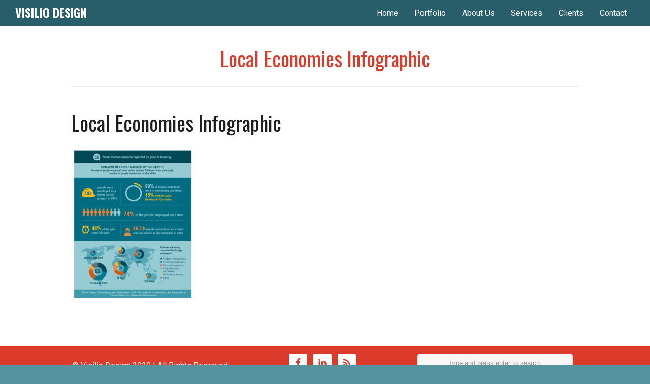

--- FILE ---
content_type: text/html; charset=UTF-8
request_url: https://visilio.com/project/local-economies-infographic/local-economies-infographic
body_size: 11628
content:
<!DOCTYPE html>
<html lang="en-US">

<head>
	<meta http-equiv="Content-Type" content="text/html; charset=UTF-8" />
	<title>Visilio Design Local Economies Infographic - Visilio Design</title>
	<meta name="viewport" content="width=device-width, initial-scale = 1.0, maximum-scale=1.0, user-scalable=no" />
<link href='//fonts.googleapis.com/css?family=Roboto:300,300i,400,400i,700' rel='stylesheet'>
<link href='//fonts.googleapis.com/css?family=PT+Sans' rel='stylesheet' type='text/css'>
	<link href='//fonts.googleapis.com/css?family=Open+Sans+Condensed:300' rel='stylesheet' type='text/css'>
								
				<link rel="stylesheet" type="text/css" href="//fonts.googleapis.com/css?family=Oswald:regular,italic,bold,bolditalic" />
		
			<link rel="stylesheet" type="text/css" href="//fonts.googleapis.com/css?family=Oswald:regular,italic,bold,bolditalic" />
				<link rel="stylesheet" type="text/css" href="//fonts.googleapis.com/css?family=Roboto:regular,italic,bold,bolditalic" />
		
				<link rel="stylesheet" type="text/css" href="//fonts.googleapis.com/css?family=Roboto:regular,italic,bold,bolditalic" />
		
	
	<link rel="stylesheet" href="https://visilio.com/wp-content/themes/visilio/style.css" type="text/css" media="screen" />
	<link rel="alternate" type="application/rss+xml" title="Visilio Design RSS Feed" href="https://visilio.com/feed" />
	<link rel="alternate" type="application/atom+xml" title="Visilio Design Atom Feed" href="https://visilio.com/feed/atom" />
	<link rel="pingback" href="https://visilio.com/xmlrpc.php" />
	
			<link rel="shortcut icon" href="http://visilio.com/wp-content/uploads/2016/08/visilio_icon-01.png" />
		
		
	<meta name='robots' content='index, follow, max-image-preview:large, max-snippet:-1, max-video-preview:-1' />
	<style>img:is([sizes="auto" i], [sizes^="auto," i]) { contain-intrinsic-size: 3000px 1500px }</style>
	
	<!-- This site is optimized with the Yoast SEO plugin v25.0 - https://yoast.com/wordpress/plugins/seo/ -->
	<link rel="canonical" href="https://visilio.com/project/local-economies-infographic/local-economies-infographic/" />
	<meta property="og:locale" content="en_US" />
	<meta property="og:type" content="article" />
	<meta property="og:title" content="Local Economies Infographic - Visilio Design" />
	<meta property="og:description" content="Title: Not so Niche: Co-benefits at the Intersection of Forest Carbon and Sustainable Development Client: Forest Trends Release date: March 2016" />
	<meta property="og:url" content="https://visilio.com/project/local-economies-infographic/local-economies-infographic/" />
	<meta property="og:site_name" content="Visilio Design" />
	<meta property="article:modified_time" content="2016-08-10T16:41:03+00:00" />
	<meta property="og:image" content="https://visilio.com/project/local-economies-infographic/local-economies-infographic" />
	<meta property="og:image:width" content="850" />
	<meta property="og:image:height" content="1048" />
	<meta property="og:image:type" content="image/jpeg" />
	<meta name="twitter:card" content="summary_large_image" />
	<script type="application/ld+json" class="yoast-schema-graph">{"@context":"https://schema.org","@graph":[{"@type":"WebPage","@id":"https://visilio.com/project/local-economies-infographic/local-economies-infographic/","url":"https://visilio.com/project/local-economies-infographic/local-economies-infographic/","name":"Local Economies Infographic - Visilio Design","isPartOf":{"@id":"https://visilio.com/#website"},"primaryImageOfPage":{"@id":"https://visilio.com/project/local-economies-infographic/local-economies-infographic/#primaryimage"},"image":{"@id":"https://visilio.com/project/local-economies-infographic/local-economies-infographic/#primaryimage"},"thumbnailUrl":"https://visilio.com/wp-content/uploads/2016/08/Local-Economies-Infographic.jpg","datePublished":"2016-08-10T16:40:52+00:00","dateModified":"2016-08-10T16:41:03+00:00","breadcrumb":{"@id":"https://visilio.com/project/local-economies-infographic/local-economies-infographic/#breadcrumb"},"inLanguage":"en-US","potentialAction":[{"@type":"ReadAction","target":["https://visilio.com/project/local-economies-infographic/local-economies-infographic/"]}]},{"@type":"ImageObject","inLanguage":"en-US","@id":"https://visilio.com/project/local-economies-infographic/local-economies-infographic/#primaryimage","url":"https://visilio.com/wp-content/uploads/2016/08/Local-Economies-Infographic.jpg","contentUrl":"https://visilio.com/wp-content/uploads/2016/08/Local-Economies-Infographic.jpg","width":850,"height":1048,"caption":"Title: Not so Niche: Co-benefits at the Intersection of Forest Carbon and Sustainable Development Client: Forest Trends Release date: March 2016"},{"@type":"BreadcrumbList","@id":"https://visilio.com/project/local-economies-infographic/local-economies-infographic/#breadcrumb","itemListElement":[{"@type":"ListItem","position":1,"name":"Home","item":"https://visilio.com/"},{"@type":"ListItem","position":2,"name":"Local Economies Infographic","item":"https://visilio.com/project/local-economies-infographic"},{"@type":"ListItem","position":3,"name":"Local Economies Infographic"}]},{"@type":"WebSite","@id":"https://visilio.com/#website","url":"https://visilio.com/","name":"Visilio Design","description":"Graphic design specializing in visual communications for organizations focused on environmental issues","potentialAction":[{"@type":"SearchAction","target":{"@type":"EntryPoint","urlTemplate":"https://visilio.com/?s={search_term_string}"},"query-input":{"@type":"PropertyValueSpecification","valueRequired":true,"valueName":"search_term_string"}}],"inLanguage":"en-US"}]}</script>
	<!-- / Yoast SEO plugin. -->


<script type="text/javascript">
/* <![CDATA[ */
window._wpemojiSettings = {"baseUrl":"https:\/\/s.w.org\/images\/core\/emoji\/16.0.1\/72x72\/","ext":".png","svgUrl":"https:\/\/s.w.org\/images\/core\/emoji\/16.0.1\/svg\/","svgExt":".svg","source":{"concatemoji":"https:\/\/visilio.com\/wp-includes\/js\/wp-emoji-release.min.js?ver=6.8.3"}};
/*! This file is auto-generated */
!function(s,n){var o,i,e;function c(e){try{var t={supportTests:e,timestamp:(new Date).valueOf()};sessionStorage.setItem(o,JSON.stringify(t))}catch(e){}}function p(e,t,n){e.clearRect(0,0,e.canvas.width,e.canvas.height),e.fillText(t,0,0);var t=new Uint32Array(e.getImageData(0,0,e.canvas.width,e.canvas.height).data),a=(e.clearRect(0,0,e.canvas.width,e.canvas.height),e.fillText(n,0,0),new Uint32Array(e.getImageData(0,0,e.canvas.width,e.canvas.height).data));return t.every(function(e,t){return e===a[t]})}function u(e,t){e.clearRect(0,0,e.canvas.width,e.canvas.height),e.fillText(t,0,0);for(var n=e.getImageData(16,16,1,1),a=0;a<n.data.length;a++)if(0!==n.data[a])return!1;return!0}function f(e,t,n,a){switch(t){case"flag":return n(e,"\ud83c\udff3\ufe0f\u200d\u26a7\ufe0f","\ud83c\udff3\ufe0f\u200b\u26a7\ufe0f")?!1:!n(e,"\ud83c\udde8\ud83c\uddf6","\ud83c\udde8\u200b\ud83c\uddf6")&&!n(e,"\ud83c\udff4\udb40\udc67\udb40\udc62\udb40\udc65\udb40\udc6e\udb40\udc67\udb40\udc7f","\ud83c\udff4\u200b\udb40\udc67\u200b\udb40\udc62\u200b\udb40\udc65\u200b\udb40\udc6e\u200b\udb40\udc67\u200b\udb40\udc7f");case"emoji":return!a(e,"\ud83e\udedf")}return!1}function g(e,t,n,a){var r="undefined"!=typeof WorkerGlobalScope&&self instanceof WorkerGlobalScope?new OffscreenCanvas(300,150):s.createElement("canvas"),o=r.getContext("2d",{willReadFrequently:!0}),i=(o.textBaseline="top",o.font="600 32px Arial",{});return e.forEach(function(e){i[e]=t(o,e,n,a)}),i}function t(e){var t=s.createElement("script");t.src=e,t.defer=!0,s.head.appendChild(t)}"undefined"!=typeof Promise&&(o="wpEmojiSettingsSupports",i=["flag","emoji"],n.supports={everything:!0,everythingExceptFlag:!0},e=new Promise(function(e){s.addEventListener("DOMContentLoaded",e,{once:!0})}),new Promise(function(t){var n=function(){try{var e=JSON.parse(sessionStorage.getItem(o));if("object"==typeof e&&"number"==typeof e.timestamp&&(new Date).valueOf()<e.timestamp+604800&&"object"==typeof e.supportTests)return e.supportTests}catch(e){}return null}();if(!n){if("undefined"!=typeof Worker&&"undefined"!=typeof OffscreenCanvas&&"undefined"!=typeof URL&&URL.createObjectURL&&"undefined"!=typeof Blob)try{var e="postMessage("+g.toString()+"("+[JSON.stringify(i),f.toString(),p.toString(),u.toString()].join(",")+"));",a=new Blob([e],{type:"text/javascript"}),r=new Worker(URL.createObjectURL(a),{name:"wpTestEmojiSupports"});return void(r.onmessage=function(e){c(n=e.data),r.terminate(),t(n)})}catch(e){}c(n=g(i,f,p,u))}t(n)}).then(function(e){for(var t in e)n.supports[t]=e[t],n.supports.everything=n.supports.everything&&n.supports[t],"flag"!==t&&(n.supports.everythingExceptFlag=n.supports.everythingExceptFlag&&n.supports[t]);n.supports.everythingExceptFlag=n.supports.everythingExceptFlag&&!n.supports.flag,n.DOMReady=!1,n.readyCallback=function(){n.DOMReady=!0}}).then(function(){return e}).then(function(){var e;n.supports.everything||(n.readyCallback(),(e=n.source||{}).concatemoji?t(e.concatemoji):e.wpemoji&&e.twemoji&&(t(e.twemoji),t(e.wpemoji)))}))}((window,document),window._wpemojiSettings);
/* ]]> */
</script>
<style id='wp-emoji-styles-inline-css' type='text/css'>

	img.wp-smiley, img.emoji {
		display: inline !important;
		border: none !important;
		box-shadow: none !important;
		height: 1em !important;
		width: 1em !important;
		margin: 0 0.07em !important;
		vertical-align: -0.1em !important;
		background: none !important;
		padding: 0 !important;
	}
</style>
<link rel='stylesheet' id='wp-block-library-css' href='https://visilio.com/wp-includes/css/dist/block-library/style.min.css?ver=6.8.3' type='text/css' media='all' />
<style id='classic-theme-styles-inline-css' type='text/css'>
/*! This file is auto-generated */
.wp-block-button__link{color:#fff;background-color:#32373c;border-radius:9999px;box-shadow:none;text-decoration:none;padding:calc(.667em + 2px) calc(1.333em + 2px);font-size:1.125em}.wp-block-file__button{background:#32373c;color:#fff;text-decoration:none}
</style>
<style id='global-styles-inline-css' type='text/css'>
:root{--wp--preset--aspect-ratio--square: 1;--wp--preset--aspect-ratio--4-3: 4/3;--wp--preset--aspect-ratio--3-4: 3/4;--wp--preset--aspect-ratio--3-2: 3/2;--wp--preset--aspect-ratio--2-3: 2/3;--wp--preset--aspect-ratio--16-9: 16/9;--wp--preset--aspect-ratio--9-16: 9/16;--wp--preset--color--black: #000000;--wp--preset--color--cyan-bluish-gray: #abb8c3;--wp--preset--color--white: #ffffff;--wp--preset--color--pale-pink: #f78da7;--wp--preset--color--vivid-red: #cf2e2e;--wp--preset--color--luminous-vivid-orange: #ff6900;--wp--preset--color--luminous-vivid-amber: #fcb900;--wp--preset--color--light-green-cyan: #7bdcb5;--wp--preset--color--vivid-green-cyan: #00d084;--wp--preset--color--pale-cyan-blue: #8ed1fc;--wp--preset--color--vivid-cyan-blue: #0693e3;--wp--preset--color--vivid-purple: #9b51e0;--wp--preset--gradient--vivid-cyan-blue-to-vivid-purple: linear-gradient(135deg,rgba(6,147,227,1) 0%,rgb(155,81,224) 100%);--wp--preset--gradient--light-green-cyan-to-vivid-green-cyan: linear-gradient(135deg,rgb(122,220,180) 0%,rgb(0,208,130) 100%);--wp--preset--gradient--luminous-vivid-amber-to-luminous-vivid-orange: linear-gradient(135deg,rgba(252,185,0,1) 0%,rgba(255,105,0,1) 100%);--wp--preset--gradient--luminous-vivid-orange-to-vivid-red: linear-gradient(135deg,rgba(255,105,0,1) 0%,rgb(207,46,46) 100%);--wp--preset--gradient--very-light-gray-to-cyan-bluish-gray: linear-gradient(135deg,rgb(238,238,238) 0%,rgb(169,184,195) 100%);--wp--preset--gradient--cool-to-warm-spectrum: linear-gradient(135deg,rgb(74,234,220) 0%,rgb(151,120,209) 20%,rgb(207,42,186) 40%,rgb(238,44,130) 60%,rgb(251,105,98) 80%,rgb(254,248,76) 100%);--wp--preset--gradient--blush-light-purple: linear-gradient(135deg,rgb(255,206,236) 0%,rgb(152,150,240) 100%);--wp--preset--gradient--blush-bordeaux: linear-gradient(135deg,rgb(254,205,165) 0%,rgb(254,45,45) 50%,rgb(107,0,62) 100%);--wp--preset--gradient--luminous-dusk: linear-gradient(135deg,rgb(255,203,112) 0%,rgb(199,81,192) 50%,rgb(65,88,208) 100%);--wp--preset--gradient--pale-ocean: linear-gradient(135deg,rgb(255,245,203) 0%,rgb(182,227,212) 50%,rgb(51,167,181) 100%);--wp--preset--gradient--electric-grass: linear-gradient(135deg,rgb(202,248,128) 0%,rgb(113,206,126) 100%);--wp--preset--gradient--midnight: linear-gradient(135deg,rgb(2,3,129) 0%,rgb(40,116,252) 100%);--wp--preset--font-size--small: 13px;--wp--preset--font-size--medium: 20px;--wp--preset--font-size--large: 36px;--wp--preset--font-size--x-large: 42px;--wp--preset--spacing--20: 0.44rem;--wp--preset--spacing--30: 0.67rem;--wp--preset--spacing--40: 1rem;--wp--preset--spacing--50: 1.5rem;--wp--preset--spacing--60: 2.25rem;--wp--preset--spacing--70: 3.38rem;--wp--preset--spacing--80: 5.06rem;--wp--preset--shadow--natural: 6px 6px 9px rgba(0, 0, 0, 0.2);--wp--preset--shadow--deep: 12px 12px 50px rgba(0, 0, 0, 0.4);--wp--preset--shadow--sharp: 6px 6px 0px rgba(0, 0, 0, 0.2);--wp--preset--shadow--outlined: 6px 6px 0px -3px rgba(255, 255, 255, 1), 6px 6px rgba(0, 0, 0, 1);--wp--preset--shadow--crisp: 6px 6px 0px rgba(0, 0, 0, 1);}:where(.is-layout-flex){gap: 0.5em;}:where(.is-layout-grid){gap: 0.5em;}body .is-layout-flex{display: flex;}.is-layout-flex{flex-wrap: wrap;align-items: center;}.is-layout-flex > :is(*, div){margin: 0;}body .is-layout-grid{display: grid;}.is-layout-grid > :is(*, div){margin: 0;}:where(.wp-block-columns.is-layout-flex){gap: 2em;}:where(.wp-block-columns.is-layout-grid){gap: 2em;}:where(.wp-block-post-template.is-layout-flex){gap: 1.25em;}:where(.wp-block-post-template.is-layout-grid){gap: 1.25em;}.has-black-color{color: var(--wp--preset--color--black) !important;}.has-cyan-bluish-gray-color{color: var(--wp--preset--color--cyan-bluish-gray) !important;}.has-white-color{color: var(--wp--preset--color--white) !important;}.has-pale-pink-color{color: var(--wp--preset--color--pale-pink) !important;}.has-vivid-red-color{color: var(--wp--preset--color--vivid-red) !important;}.has-luminous-vivid-orange-color{color: var(--wp--preset--color--luminous-vivid-orange) !important;}.has-luminous-vivid-amber-color{color: var(--wp--preset--color--luminous-vivid-amber) !important;}.has-light-green-cyan-color{color: var(--wp--preset--color--light-green-cyan) !important;}.has-vivid-green-cyan-color{color: var(--wp--preset--color--vivid-green-cyan) !important;}.has-pale-cyan-blue-color{color: var(--wp--preset--color--pale-cyan-blue) !important;}.has-vivid-cyan-blue-color{color: var(--wp--preset--color--vivid-cyan-blue) !important;}.has-vivid-purple-color{color: var(--wp--preset--color--vivid-purple) !important;}.has-black-background-color{background-color: var(--wp--preset--color--black) !important;}.has-cyan-bluish-gray-background-color{background-color: var(--wp--preset--color--cyan-bluish-gray) !important;}.has-white-background-color{background-color: var(--wp--preset--color--white) !important;}.has-pale-pink-background-color{background-color: var(--wp--preset--color--pale-pink) !important;}.has-vivid-red-background-color{background-color: var(--wp--preset--color--vivid-red) !important;}.has-luminous-vivid-orange-background-color{background-color: var(--wp--preset--color--luminous-vivid-orange) !important;}.has-luminous-vivid-amber-background-color{background-color: var(--wp--preset--color--luminous-vivid-amber) !important;}.has-light-green-cyan-background-color{background-color: var(--wp--preset--color--light-green-cyan) !important;}.has-vivid-green-cyan-background-color{background-color: var(--wp--preset--color--vivid-green-cyan) !important;}.has-pale-cyan-blue-background-color{background-color: var(--wp--preset--color--pale-cyan-blue) !important;}.has-vivid-cyan-blue-background-color{background-color: var(--wp--preset--color--vivid-cyan-blue) !important;}.has-vivid-purple-background-color{background-color: var(--wp--preset--color--vivid-purple) !important;}.has-black-border-color{border-color: var(--wp--preset--color--black) !important;}.has-cyan-bluish-gray-border-color{border-color: var(--wp--preset--color--cyan-bluish-gray) !important;}.has-white-border-color{border-color: var(--wp--preset--color--white) !important;}.has-pale-pink-border-color{border-color: var(--wp--preset--color--pale-pink) !important;}.has-vivid-red-border-color{border-color: var(--wp--preset--color--vivid-red) !important;}.has-luminous-vivid-orange-border-color{border-color: var(--wp--preset--color--luminous-vivid-orange) !important;}.has-luminous-vivid-amber-border-color{border-color: var(--wp--preset--color--luminous-vivid-amber) !important;}.has-light-green-cyan-border-color{border-color: var(--wp--preset--color--light-green-cyan) !important;}.has-vivid-green-cyan-border-color{border-color: var(--wp--preset--color--vivid-green-cyan) !important;}.has-pale-cyan-blue-border-color{border-color: var(--wp--preset--color--pale-cyan-blue) !important;}.has-vivid-cyan-blue-border-color{border-color: var(--wp--preset--color--vivid-cyan-blue) !important;}.has-vivid-purple-border-color{border-color: var(--wp--preset--color--vivid-purple) !important;}.has-vivid-cyan-blue-to-vivid-purple-gradient-background{background: var(--wp--preset--gradient--vivid-cyan-blue-to-vivid-purple) !important;}.has-light-green-cyan-to-vivid-green-cyan-gradient-background{background: var(--wp--preset--gradient--light-green-cyan-to-vivid-green-cyan) !important;}.has-luminous-vivid-amber-to-luminous-vivid-orange-gradient-background{background: var(--wp--preset--gradient--luminous-vivid-amber-to-luminous-vivid-orange) !important;}.has-luminous-vivid-orange-to-vivid-red-gradient-background{background: var(--wp--preset--gradient--luminous-vivid-orange-to-vivid-red) !important;}.has-very-light-gray-to-cyan-bluish-gray-gradient-background{background: var(--wp--preset--gradient--very-light-gray-to-cyan-bluish-gray) !important;}.has-cool-to-warm-spectrum-gradient-background{background: var(--wp--preset--gradient--cool-to-warm-spectrum) !important;}.has-blush-light-purple-gradient-background{background: var(--wp--preset--gradient--blush-light-purple) !important;}.has-blush-bordeaux-gradient-background{background: var(--wp--preset--gradient--blush-bordeaux) !important;}.has-luminous-dusk-gradient-background{background: var(--wp--preset--gradient--luminous-dusk) !important;}.has-pale-ocean-gradient-background{background: var(--wp--preset--gradient--pale-ocean) !important;}.has-electric-grass-gradient-background{background: var(--wp--preset--gradient--electric-grass) !important;}.has-midnight-gradient-background{background: var(--wp--preset--gradient--midnight) !important;}.has-small-font-size{font-size: var(--wp--preset--font-size--small) !important;}.has-medium-font-size{font-size: var(--wp--preset--font-size--medium) !important;}.has-large-font-size{font-size: var(--wp--preset--font-size--large) !important;}.has-x-large-font-size{font-size: var(--wp--preset--font-size--x-large) !important;}
:where(.wp-block-post-template.is-layout-flex){gap: 1.25em;}:where(.wp-block-post-template.is-layout-grid){gap: 1.25em;}
:where(.wp-block-columns.is-layout-flex){gap: 2em;}:where(.wp-block-columns.is-layout-grid){gap: 2em;}
:root :where(.wp-block-pullquote){font-size: 1.5em;line-height: 1.6;}
</style>
<link rel='stylesheet' id='themetrust-social-style-css' href='https://visilio.com/wp-content/plugins/themetrust-social/styles.css?ver=0.1' type='text/css' media='screen' />
<link rel='stylesheet' id='parent-style-css' href='https://visilio.com/wp-content/themes/portthemetrust/style.css?ver=6.8.3' type='text/css' media='all' />
<link rel='stylesheet' id='child-style-css' href='https://visilio.com/wp-content/themes/visilio/style.css?ver=6.8.3' type='text/css' media='all' />
<link rel='stylesheet' id='superfish-css' href='https://visilio.com/wp-content/themes/visilio/css/superfish.css?ver=6.8.3' type='text/css' media='all' />
<link rel='stylesheet' id='slideshow-css' href='https://visilio.com/wp-content/themes/portthemetrust/css/flexslider.css?ver=1.8' type='text/css' media='all' />
<link rel='stylesheet' id='simple-social-icons-font-css' href='https://visilio.com/wp-content/plugins/simple-social-icons/css/style.css?ver=3.0.2' type='text/css' media='all' />
<script type="text/javascript" src="https://visilio.com/wp-includes/js/jquery/jquery.min.js?ver=3.7.1" id="jquery-core-js"></script>
<script type="text/javascript" src="https://visilio.com/wp-includes/js/jquery/jquery-migrate.min.js?ver=3.4.1" id="jquery-migrate-js"></script>
<script type="text/javascript" src="https://visilio.com/wp-content/themes/visilio/js/superfish.js?ver=6.8.3" id="superfish-js"></script>
<link rel="https://api.w.org/" href="https://visilio.com/wp-json/" /><link rel="alternate" title="JSON" type="application/json" href="https://visilio.com/wp-json/wp/v2/media/858" /><meta name="generator" content="WordPress 6.8.3" />
<link rel='shortlink' href='https://visilio.com/?p=858' />
<link rel="alternate" title="oEmbed (JSON)" type="application/json+oembed" href="https://visilio.com/wp-json/oembed/1.0/embed?url=https%3A%2F%2Fvisilio.com%2Fproject%2Flocal-economies-infographic%2Flocal-economies-infographic" />
<link rel="alternate" title="oEmbed (XML)" type="text/xml+oembed" href="https://visilio.com/wp-json/oembed/1.0/embed?url=https%3A%2F%2Fvisilio.com%2Fproject%2Flocal-economies-infographic%2Flocal-economies-infographic&#038;format=xml" />
<meta name="generator" content=" " />

<style type="text/css" media="screen">


	h1, h2, h3, h4, h5, h6, .homeSection h3, #pageHead h1, .widgetBox span.title, #homeContent p.big { font-family: 'Oswald' !important; }
	.sectionHead p{ font-family: 'Oswald'; }
	body { font-family: 'Roboto'; }	
	.home #bannerText .secondary { font-family: 'Roboto'; }


	#bannerText .main { margin-top: -200px; }

	blockquote, address {
		border-left: 5px solid #275e6a;
	}	
	#content .project.small .inside{
		background-color: #275e6a !important;
	}	

	#pageslide {
		background-color: #2f7a87;
	}	

#header .top.solid, #header .top, .has-banner #header .top.solid { background-color: #275e6a;}
a { color: #4da7ca;}
a:hover {color: #4290ae;}
.button, #searchsubmit, input[type="submit"] {background-color: #dc3a2b;}

	#homeBanner {
		background: url(http://visilio.com/wp-content/uploads/2016/08/bg_forest4.jpg) no-repeat center center fixed;		
		-webkit-background-size: 100%; 
		-moz-background-size: 100%; 
		-o-background-size: 100%; 
		background-size: 100%;
		background-size: cover;
		-webkit-background-size: cover; 
		-moz-background-size: cover; 
		-o-background-size: cover;			
		overflow: hidden;
		width: 100%;		
		margin: 0;	
		position: relative;
	}



	#homeContent {
		background: transparent url(http://visilio.com/wp-content/uploads/2016/08/Contact-photo-v2-1500x1000.jpg) no-repeat center center fixed;	
		-webkit-background-size: 100%; 
		-moz-background-size: 100%; 
		-o-background-size: 100%; 
		background-size: 100%;
		background-size: cover;
		-webkit-background-size: cover; 
		-moz-background-size: cover; 
		-o-background-size: cover;			
		overflow: hidden;
		width: 100%;		
		margin: 0;		
	}

	#featuredPages {
		background: transparent url(http://visilio.com/wp-content/uploads/2016/08/services-photo-v5_1500x1000.jpg) no-repeat center center fixed;			
		-webkit-background-size: 100%; 
		-moz-background-size: 100%; 
		-o-background-size: 100%; 
		background-size: 100%;
		background-size: cover;
		-webkit-background-size: cover; 
		-moz-background-size: cover; 
		-o-background-size: cover;			
		overflow: hidden;
		width: 100%;		
		margin: 0;		
	}

/*Hide Logo in Menu Bar ------------------*/
.home  #logo {
  display: none;
}

/*Color menu bar ------------------*/
.home.has-banner #header .top {
background-color:#275e6a;
}

/*Home Banner Text  ------------------*/
#homeBanner #bannerText .secondary {
	font-size: 1.1em;
line-height: normal !important;
}

/*Remove header padding  ------------------*/
#header .top .inside {
	padding: 0 30px;
}

/*Hide PageSlide menu ------------------*/ 
#slideNav {
	display: none;
	padding-top: 40 px;
}
.menuToggle {
    display: none;
}

/*Home Banner Button ------------------*/
#homeBanner #bannerText .button {
font-size: .8em !important;
font-weight: normal !important;
text-transform: uppercase;
    position: absolute;
    right: 0;
    left: 0;
    width: 94px;
    z-index: 99;
    margin: 0 auto;
    bottom: 138px;
    opacity: 0.75;
}

#homeBanner #bannerText .button:hover {
opacity: 1;
}

/*Display logo after scroll ------------------*/
#header .top.solid, #header .top, .has-banner #header .top.solid #logo {
   display: inherit;
}

/*Logo ------------------*/
#logo {
    display: inline-block;
    margin: 12px 0 0 0;
    float: left;
    padding: 0;
text-transform: uppercase;
}

/* Homepage Portfolio ------------------*/
.homeSection .viewAll .button {
font-size: 1.25em;
}

/*Project Button ------------------*/
#projects .button {
font-size: 0.9em !important;
font-weight: normal !important;
text-transform: uppercase;
background: none !important;
border: 2px solid #dc3a2b;
color: #dc3a2b;
border-radius: 4px;
padding: 15px 20px;
}
#projects .button:hover {
font-size: 0.9em !important;
font-weight: normal !important;
text-transform: uppercase;
background: #dc3a2b !important;
color: #fff;
border-radius: 4px;
padding: 15px 20px;
opacity: 1!important;
}

#projects.homeSection {
padding: 70px 0 70px 0;
}

/*Center Homepage headers and color red ------------------*/
.homeSection .sectionHead h3 {
    color: #dc3a2b;
    text-align: center;
   /* text-transform: uppercase;*/
}

/*Increase Clients width ------------------*/
#clientContent .inside {
    margin: 0 auto;
    max-width: 84em !important;
    position: relative;
}
#content .alignleft, #content img.alignleft {
    display: inline;
    float: inherit;
}

/*Outline Projects ------------------*/
#content .project.small a {
border: 1px solid #dedede
}


/*Services Text  ------------------*/
#featuredPages .title {
    color: #fff;
    border-bottom: solid 1px;
    display: inline;
    padding-bottom: 3px;
    font-size: 1.7em;
    font-family: Oswald;
font-weight: normal;
}

#featuredPages{
padding: 100px 0 70px 0;
}

#featuredPages a:hover {
opacity: .7;
}

.services_text {
    color: #ffffff;
    margin: 25px 18px !important;
    font-size: 1.1em;
    line-height: normal;
    letter-spacing: -.3px;
}

/*Contact Button ------------------*/
#homeContent.hasBackground .button {
font-size: .9em !important;
font-weight: normal !important;
text-transform: uppercase;
}

/*About Us  ------------------*/
.home #testimonials .small {
width: 50%!important;
max-width: 50%!important;

} 
#testimonials .testimonials {
    margin: 0 auto !important;
    max-width: 1000px;
}
#content .small .inside {
    margin: 0 25px !important;
}
#testimonials .title {
display: none;
}
#testimonials .small h4{
 border-bottom: solid 1px;
    display: inline;
    padding-bottom: 3px;
    color: #4d4d4f !important;
}
#testimonials .small h5{
    margin: 5px 0 15px 0;
    color: #4d4d4f !important;
}
#content .testimonial.small p {
    margin: 0 20px 20px 20px;
    font-size: .95em;
}

#testimonials a {
    display: initial;
}

 #content h5 a{
  color: #287eb8;
}

/*Footer  ------------------*/
#footer {
background-color: #dc3a2b;
color: #fff;
padding: 0;
}
#footer a {
    color: #eee;
}
#footer a:hover {
    color: #ddd;
}
#footer .main {
	padding: 15px 0 0 0;
}
#footer .main .inside {
	border-bottom: none !important;
}
.footerBox{
	margin: 0 30px 3px 0 !important;
        text-align-last: center;
}
#footer .secondary {
	display:none !important;
}
#text-3 {
padding-top: 10px!important;
}

/*Page Headers ------------------*/
#pageHead h1{
    color: #dc3a2b;
    text-align: center;
}
#pageHead .inside {
    border-bottom: 2px solid #e9e9e9;
}

/* ----------- Retina Screens ----------- */
@media screen 
  and (min-device-width: 1200px) 
  and (max-device-width: 1600px) 
  and (-webkit-min-device-pixel-ratio: 2)
  and (min-resolution: 192dpi) { 
#homeBanner #bannerText .button {
font-size: .8em !important;
font-weight: normal !important;
text-transform: uppercase;
    position: absolute;
    right: 0;
    left: 0;
    width: 94px;
    z-index: 99;
    margin: 0 auto;
    bottom: 103px;
    opacity: 0.75;
}
#bannerText .main {
    margin-top: -220px;
}
#downButton {
bottom: 40px;
}
}

/* ----------- Non-Retina Screens ----------- */
@media screen 
  and (min-device-width: 1200px) 
  and (max-device-width: 1600px) 
  and (-webkit-min-device-pixel-ratio: 1) { 
#homeBanner #bannerText .button {
font-size: .8em !important;
font-weight: normal !important;
text-transform: uppercase;
    position: absolute;
    right: 0;
    left: 0;
    width: 94px;
    z-index: 99;
    margin: 0 auto;
    bottom: 103px;
    opacity: 0.75;
}

#bannerText .main {
    margin-top: -220px;
}

#downButton {
bottom: 40px;
}
}

/*iPad Portrait------------------*/
@media only screen 
and (min-device-width : 768px) 
and (max-device-width : 1024px) 
and (orientation : portrait) {

#homeBanner #bannerText {
    margin: 385px 100px!important;
}

#text-3 {
padding: 0px 0px 0px 30px !important;
font-size: .9em;
width: 20%;
}
}

/*iPad landscape ------------------*/
@media only screen 
and (min-device-width : 768px) 
and (max-device-width : 1024px) 
and (orientation : landscape) {

#homeBanner #bannerText {
    margin-top: 280px!important;
}
.testimonials.thumbs.clearfix.isotope{
height:unset;
}
#testimonials .testimonials {
    margin: 0 auto!important;
    max-width: 900px!important;
}
#text-3 {
   padding-top: 10px!important;
 font-size: .9em;
}
}

/*layouts smaller than 700px, iPhone and mobiles*/
@media only screen and (max-width: 735px) {

.menuToggle {
display:block;		
width: 23px;
		height: 20px;
		background-size: 23px 20px !important;
		right: 20px;
		margin-top: -10px;
	}
#pageslide { 
width: 200px !important; 
}
#slideNav {
display:block;
}
.sf-menu {
display: none;
}

#header #homeBanner #bannerText .main{
margin-top: -100px!important;
}

#text-3 {
padding-top: 0!important;
}

#content img.alignleft, #content img.alignright, #content img.aligncenter {
		max-width: 150px !important;
		margin: 0 auto !important;
	}
#logo h1, #logo h3 {
    margin: 0 0 0 10px !important;
}
#text-3 {
    text-align: center!important;
    font-size: .9em!important;
    padding-bottom: 2px!important;
}

#search-2 {
    margin: -6px 0 6px 0!important;
}
}

/* iPhone 5 and 5S Portrait */
@media only screen 
  and (device-width: 320px) 
  and (max-device-width: 568px)
  and (orientation: portrait) {
#header #homeBanner #bannerText .main {
		margin-top: -40px !important;
	}

#homeBanner #bannerText .button {
bottom: 60px;
}
#downButton {
bottom: 20px;
}
#header #homeBanner #bannerText .secondary {
    font-size: .9em!important;
}
}

  /* Galaxy S7 portrait */
    @media screen 
      and (device-width: 360px) 
      and (device-height: 640px) 
 and (width: 360px) 
      and (height: 560px) 
      and (orientation: portrait) {
#header #homeBanner #bannerText .main {
margin-top: -100px!important;
}
.home #testimonials .small {
width: 100%;
max-width: 320px;
float:none;
} 
#homeBanner #bannerText .button {
bottom: 87px;
}
#downButton {
bottom: 45px;
}

#text-3 {
    text-align: center!important;
    font-size: .9em!important;
    padding-bottom: 2px!important;
}

#search-2 {
    margin: -6px 0 6px 0!important;
}
}

/* Mobile Portrait */
@media screen and (max-width: 600px) {
#header .top {
    position: fixed;
}
#wpadminbar {
    position: fixed;
}
#logo {
margin-top:0;
}
#homeBanner{
-webkit-background-size: inherit;
}

#header #homeBanner #bannerText .secondary {
    font-size: 1em;
}

.home #testimonials .small {
width: 100%!important;
max-width: 320px!important;
} 

#projects .thumbs, .homeSection .posts, #featuredPages .pages, #testimonials .testimonials {
		max-width: 320px;
	}
#footer .main {
    padding: 5px 0;
}
}

/* iPhone 5 and 5S Landscape */
@media only screen 
  and (device-width: 320px) 
  and (max-device-width: 568px)
  and (-webkit-min-device-pixel-ratio: 2)
  and (orientation: landscape) {
#header #homeBanner #bannerText .secondary {
margin-top: 75px !important;
}
#homeBanner #bannerText {
margin: 0 30px !important;
}
#homeBanner #bannerText .button {
bottom: 90px;
}
#downButton {
display:none;
}


#footer .main {
    padding: 12px 0 0 0;
}
.footerBox {
    width: 29%;
    float: left;
font-size: 90%;
}
#simple-social-icons-2 {
width: 30%!important;
}
}

  /* Galaxy S7 landscape */
    @media screen  
 and (width: 640px) 
      and (height: 280px) 
      and (orientation: landscape) {
#testimonials .testimonials {
    margin: 0 auto!important;
    max-width: 700px!important;
}

#testimonials .small {
    float: left;
width: 50%;
} 

.footerBox {
    width: 27%!important;
    float: left!important;
}

#simple-social-icons-2 {
width: 25%!important;
}
}

/* Mobile Landscape */
@media only screen and (max-device-height: 480px) {
#logo {
margin-top:0;
}
#header #homeBanner #bannerText .secondary {
margin-top: 75px !important;
}
#homeBanner #bannerText {
margin: 0 30px !important;
}
#homeBanner #bannerText .button {
bottom: 14px;
}
#downButton {
display:none;
}
#homeBanner {
-webkit-background-size: inherit;
}
#testimonials .testimonials {
    margin: 0 auto!important;
    max-width: 800px!important;
}

#testimonials .small {
    float: left;
width: 50%;
} 

.footerBox {
    width: 27%;
    float: left;
}
#simple-social-icons-2 {
width: 25%!important;
}
}

</style>

<!--[if IE 8]>
<link rel="stylesheet" href="https://visilio.com/wp-content/themes/portthemetrust/css/ie8.css" type="text/css" media="screen" />
<![endif]-->
<!--[if IE]><script src="http://html5shiv.googlecode.com/svn/trunk/html5.js"></script><![endif]-->




<style type="text/css" id="custom-background-css">
body.custom-background { background-color: #55939f; }
</style>
	<link rel="icon" href="https://visilio.com/wp-content/uploads/2016/08/cropped-visilio_icon-01-32x32.png" sizes="32x32" />
<link rel="icon" href="https://visilio.com/wp-content/uploads/2016/08/cropped-visilio_icon-01-192x192.png" sizes="192x192" />
<link rel="apple-touch-icon" href="https://visilio.com/wp-content/uploads/2016/08/cropped-visilio_icon-01-180x180.png" />
<meta name="msapplication-TileImage" content="https://visilio.com/wp-content/uploads/2016/08/cropped-visilio_icon-01-270x270.png" />
		<style type="text/css" id="wp-custom-css">
			/*
You can add your own CSS here.

Click the help icon above to learn more.
*/
/*Hide Logo in Menu Bar ------------------*/
.home  #logo {
  display: none;
}

/*Color menu bar ------------------*/
.home.has-banner #header .top {
background-color:#275e6a;
}

/*Home Banner Text  ------------------*/
#homeBanner #bannerText .secondary {
	font-size: 1.1em;
line-height: normal !important;
}

/*Remove header padding  ------------------*/
#header .top .inside {
	padding: 0 30px;
}

/*Hide PageSlide menu ------------------*/ 
#slideNav {
	display: none;
	padding-top: 40 px;
}
.menuToggle {
    display: none;
}

/*Home Banner Button ------------------*/
#homeBanner #bannerText .button {
font-size: .8em !important;
font-weight: normal !important;
text-transform: uppercase;
    position: absolute;
    right: 0;
    left: 0;
    width: 94px;
    z-index: 99;
    margin: 0 auto;
    bottom: 138px;
    opacity: 0.75;
}

#homeBanner #bannerText .button:hover {
opacity: 1;
}

/*Display logo after scroll ------------------*/
#header .top.solid, #header .top, .has-banner #header .top.solid #logo {
   display: inherit;
}

/*Logo ------------------*/
#logo {
    display: inline-block;
    margin: 12px 0 0 0;
    float: left;
    padding: 0;
text-transform: uppercase;
}

/* Homepage Portfolio ------------------*/
.homeSection .viewAll .button {
font-size: 1.25em;
}

/*Project Button ------------------*/
#projects .button {
font-size: 0.9em !important;
font-weight: normal !important;
text-transform: uppercase;
background: none !important;
border: 2px solid #dc3a2b;
color: #dc3a2b;
border-radius: 4px;
padding: 15px 20px;
}
#projects .button:hover {
font-size: 0.9em !important;
font-weight: normal !important;
text-transform: uppercase;
background: #dc3a2b !important;
color: #fff;
border-radius: 4px;
padding: 15px 20px;
opacity: 1!important;
}

#projects.homeSection {
padding: 70px 0 70px 0;
}

/*Center Homepage headers and color red ------------------*/
.homeSection .sectionHead h3 {
    color: #dc3a2b;
    text-align: center;
   /* text-transform: uppercase;*/
}

/*Increase Clients width ------------------*/
#clientContent .inside {
    margin: 0 auto;
    max-width: 84em !important;
    position: relative;
}
#content .alignleft, #content img.alignleft {
    display: inline;
    float: inherit;
}

/*Outline Projects ------------------*/
#content .project.small a {
border: 1px solid #dedede
}


/*Services Text  ------------------*/
#featuredPages .title {
    color: #fff;
    border-bottom: solid 1px;
    display: inline;
    padding-bottom: 3px;
    font-size: 1.7em;
    font-family: Oswald;
font-weight: normal;
}

#featuredPages{
padding: 100px 0 70px 0;
}

#featuredPages a:hover {
opacity: .7;
}

.services_text {
    color: #ffffff;
    margin: 25px 18px !important;
    font-size: 1.1em;
    line-height: normal;
    letter-spacing: -.3px;
}

/*Contact Button ------------------*/
#homeContent.hasBackground .button {
font-size: .9em !important;
font-weight: normal !important;
text-transform: uppercase;
}

/*About Us  ------------------*/
.home #testimonials .small {
width: 33%!important;
max-width: none!important;

} 
#testimonials .testimonials {
    margin: 0 auto !important;
    max-width: 1000px;
}
#content .small .inside {
    margin: 0 25px !important;
}
#testimonials .title {
display: none;
}
#testimonials .small h4{
 border-bottom: solid 1px;
    display: inline;
    padding-bottom: 3px;
    color: #4d4d4f !important;
}
#testimonials .small h5{
    margin: 5px 0 15px 0;
    color: #4d4d4f !important;
}
#content .testimonial.small p {
    margin: 0 20px 20px 20px;
    font-size: .88em;
	line-height:1.4em
}

#testimonials a {
    display: initial;
}

 #content h5 a{
  color: #287eb8;
}

/*Footer  ------------------*/
#footer {
background-color: #dc3a2b;
color: #fff;
padding: 0;
}
#footer a {
    color: #eee;
}
#footer a:hover {
    color: #ddd;
}
#footer .main {
	padding: 15px 0 0 0;
}
#footer .main .inside {
	border-bottom: none !important;
}
.footerBox{
	margin: 0 30px 3px 0 !important;
        text-align-last: center;
}
#footer .secondary {
	display:none !important;
}
#text-3 {
padding-top: 10px!important;
}

/*Page Headers ------------------*/
#pageHead h1{
    color: #dc3a2b;
    text-align: center;
}
#pageHead .inside {
    border-bottom: 2px solid #e9e9e9;
}

/* ----------- Retina Screens ----------- */
@media screen 
  and (min-device-width: 1200px) 
  and (max-device-width: 1600px) 
  and (-webkit-min-device-pixel-ratio: 2)
  and (min-resolution: 192dpi) { 
#homeBanner #bannerText .button {
font-size: .8em !important;
font-weight: normal !important;
text-transform: uppercase;
    position: absolute;
    right: 0;
    left: 0;
    width: 94px;
    z-index: 99;
    margin: 0 auto;
    bottom: 103px;
    opacity: 0.75;
}
#bannerText .main {
    margin-top: -220px;
}
#downButton {
bottom: 40px;
}
}

/* ----------- Non-Retina Screens ----------- */
@media screen 
  and (min-device-width: 1200px) 
  and (max-device-width: 1600px) 
  and (-webkit-min-device-pixel-ratio: 1) { 
#homeBanner #bannerText .button {
font-size: .8em !important;
font-weight: normal !important;
text-transform: uppercase;
    position: absolute;
    right: 0;
    left: 0;
    width: 94px;
    z-index: 99;
    margin: 0 auto;
    bottom: 103px;
    opacity: 0.75;
}

#bannerText .main {
    margin-top: -220px;
}

#downButton {
bottom: 40px;
}
}

/*iPad Portrait------------------*/
@media only screen 
and (min-device-width : 768px) 
and (max-device-width : 1024px) 
and (orientation : portrait) {

#homeBanner #bannerText {
    margin: 385px 100px!important;
}

#text-3 {
padding: 0px 0px 0px 30px !important;
font-size: .9em;
width: 20%;
}
}

/*iPad landscape ------------------*/
@media only screen 
and (min-device-width : 768px) 
and (max-device-width : 1024px) 
and (orientation : landscape) {

#homeBanner #bannerText {
    margin-top: 280px!important;
}
.testimonials.thumbs.clearfix.isotope{
height:unset;
}
#testimonials .testimonials {
    margin: 0 auto!important;
    max-width: 900px!important;
}
#text-3 {
   padding-top: 10px!important;
 font-size: .9em;
}
}

/*layouts smaller than 700px, iPhone and mobiles*/
@media only screen and (max-width: 735px) {

.menuToggle {
display:block;		
width: 23px;
		height: 20px;
		background-size: 23px 20px !important;
		right: 20px;
		margin-top: -10px;
	}
#pageslide { 
width: 200px !important; 
}
#slideNav {
display:block;
}
.sf-menu {
display: none;
}

#header #homeBanner #bannerText .main{
margin-top: -100px!important;
}

#text-3 {
padding-top: 0!important;
}

#content img.alignleft, #content img.alignright, #content img.aligncenter {
		max-width: 150px !important;
		margin: 0 auto !important;
	}
#logo h1, #logo h3 {
    margin: 0 0 0 10px !important;
}
#text-3 {
    text-align: center!important;
    font-size: .9em!important;
    padding-bottom: 2px!important;
}

#search-2 {
    margin: -6px 0 6px 0!important;
}
}

/* iPhone 5 and 5S Portrait */
@media only screen 
  and (device-width: 320px) 
  and (max-device-width: 568px)
  and (orientation: portrait) {
#header #homeBanner #bannerText .main {
		margin-top: -40px !important;
	}

#homeBanner #bannerText .button {
bottom: 60px;
}
#downButton {
bottom: 20px;
}
#header #homeBanner #bannerText .secondary {
    font-size: .9em!important;
}
}

  /* Galaxy S7 portrait */
    @media screen 
      and (device-width: 360px) 
      and (device-height: 640px) 
 and (width: 360px) 
      and (height: 560px) 
      and (orientation: portrait) {
#header #homeBanner #bannerText .main {
margin-top: -100px!important;
}
.home #testimonials .small {
width: 100%;
max-width: 320px;
float:none;
} 
#homeBanner #bannerText .button {
bottom: 87px;
}
#downButton {
bottom: 45px;
}

#text-3 {
    text-align: center!important;
    font-size: .9em!important;
    padding-bottom: 2px!important;
}

#search-2 {
    margin: -6px 0 6px 0!important;
}
}

/* Mobile Portrait */
@media screen and (max-width: 600px) {
#header .top {
    position: fixed;
}
#wpadminbar {
    position: fixed;
}
#logo {
margin-top:0;
}
#homeBanner{
-webkit-background-size: inherit;
}

#header #homeBanner #bannerText .secondary {
    font-size: 1em;
}

.home #testimonials .small {
width: 100%!important;
max-width: 320px!important;
} 

#projects .thumbs, .homeSection .posts, #featuredPages .pages, #testimonials .testimonials {
		max-width: 320px;
	}
#footer .main {
    padding: 5px 0;
}
}

/* iPhone 5 and 5S Landscape */
@media only screen 
  and (device-width: 320px) 
  and (max-device-width: 568px)
  and (-webkit-min-device-pixel-ratio: 2)
  and (orientation: landscape) {
#header #homeBanner #bannerText .secondary {
margin-top: 75px !important;
}
#homeBanner #bannerText {
margin: 0 30px !important;
}
#homeBanner #bannerText .button {
bottom: 90px;
}
#downButton {
display:none;
}


#footer .main {
    padding: 12px 0 0 0;
}
.footerBox {
    width: 29%;
    float: left;
font-size: 90%;
}
#simple-social-icons-2 {
width: 30%!important;
}
}

  /* Galaxy S7 landscape */
    @media screen  
 and (width: 640px) 
      and (height: 280px) 
      and (orientation: landscape) {
#testimonials .testimonials {
    margin: 0 auto!important;
    max-width: 700px!important;
}

#testimonials .small {
    float: left;
width: 50%;
} 

.footerBox {
    width: 27%!important;
    float: left!important;
}

#simple-social-icons-2 {
width: 25%!important;
}
}

/* Mobile Landscape */
@media only screen and (max-device-height: 480px) {
#logo {
margin-top:0;
}
#header #homeBanner #bannerText .secondary {
margin-top: 75px !important;
}
#homeBanner #bannerText {
margin: 0 30px !important;
}
#homeBanner #bannerText .button {
bottom: 14px;
}
#downButton {
display:none;
}
#homeBanner {
-webkit-background-size: inherit;
}
#testimonials .testimonials {
    margin: 0 auto!important;
    max-width: 800px!important;
}

#testimonials .small {
    float: left;
width: 50%;
} 

.footerBox {
    width: 27%;
    float: left;
}
#simple-social-icons-2 {
width: 25%!important;
}
}

		</style>
		<script src="//use.fontawesome.com/6b9254bf65.js"></script>	
</head>

<body class="attachment wp-singular attachment-template-default single single-attachment postid-858 attachmentid-858 attachment-jpeg custom-background wp-theme-portthemetrust wp-child-theme-visilio chrome has-banner" >
<!-- SlideNav Bar -->	
				<div id="pageslide">
		<div id="slideNav" class="panel">
			<a href="javascript:jQuery.pageslide.close()" class="closeBtn"></a>								
			<div id="mainNav">
				<div class="menu-main-menu-container"><ul id="menu-main-menu" class=""><li id="menu-item-326" class="menu-item menu-item-type-post_type menu-item-object-page menu-item-home menu-item-326"><a href="https://visilio.com/">Home</a></li>
<li id="menu-item-329" class="menu-item menu-item-type-post_type menu-item-object-page menu-item-329"><a href="https://visilio.com/portfolio">Portfolio</a></li>
<li id="menu-item-899" class="menu-item menu-item-type-custom menu-item-object-custom menu-item-home menu-item-899"><a href="http://visilio.com/#testimonials">About Us</a></li>
<li id="menu-item-900" class="menu-item menu-item-type-custom menu-item-object-custom menu-item-home menu-item-900"><a href="http://visilio.com/#featuredPages">Services</a></li>
<li id="menu-item-901" class="menu-item menu-item-type-custom menu-item-object-custom menu-item-home menu-item-901"><a href="http://visilio.com/#clientContent">Clients</a></li>
<li id="menu-item-461" class="menu-item menu-item-type-post_type menu-item-object-page menu-item-461"><a href="https://visilio.com/contact">Contact</a></li>
</ul></div>			
</div>
						
		</div>
		</div>
	
<div id="container">	
<div id="header">
	<div class="top">
		<div class="inside clearfix">
								
						<div id="logo">
							
				<h3><a href="https://visilio.com">Visilio Design</a></h3>				
				
			</div>			
		
<!-- Superfish Menu -->
<script type="text/javascript">
jQuery(function($){
    $(document).ready(function(){
      // superFish
       $('ul.sf-menu').superfish({
     cssArrows:  false // disable generation of arrow mark-up
});
     });
}); 
</script>
<div class="menu-main-menu-container"><ul id="menu-main-menu-1" class="sf-menu"><li class="menu-item menu-item-type-post_type menu-item-object-page menu-item-home menu-item-326"><a href="https://visilio.com/">Home</a></li>
<li class="menu-item menu-item-type-post_type menu-item-object-page menu-item-329"><a href="https://visilio.com/portfolio">Portfolio</a></li>
<li class="menu-item menu-item-type-custom menu-item-object-custom menu-item-home menu-item-899"><a href="http://visilio.com/#testimonials">About Us</a></li>
<li class="menu-item menu-item-type-custom menu-item-object-custom menu-item-home menu-item-900"><a href="http://visilio.com/#featuredPages">Services</a></li>
<li class="menu-item menu-item-type-custom menu-item-object-custom menu-item-home menu-item-901"><a href="http://visilio.com/#clientContent">Clients</a></li>
<li class="menu-item menu-item-type-post_type menu-item-object-page menu-item-461"><a href="https://visilio.com/contact">Contact</a></li>
</ul></div>							
	<a href="#slideNav" class="menuToggle"></a>		
		</div>		
	</div>
		
</div>

	<div id="pageHead">
		<div class="inside">
						<h1>Local Economies Infographic</h1>
						</div>
	</div>
	<div id="middle" class="clearfix">			 
	<div id="content" class="twoThirds">
					    
		<div class="post-858 attachment type-attachment status-inherit hentry">													
			<h1>Local Economies Infographic</h1>
			<div class="meta clearfix">
																							
									
				 
				 
				 
								
							</div>
			
						
			<p class="attachment"><a href='https://visilio.com/wp-content/uploads/2016/08/Local-Economies-Infographic.jpg'><img fetchpriority="high" decoding="async" width="243" height="300" src="https://visilio.com/wp-content/uploads/2016/08/Local-Economies-Infographic-243x300.jpg" class="attachment-medium size-medium" alt="Local Economies Infographic" srcset="https://visilio.com/wp-content/uploads/2016/08/Local-Economies-Infographic-243x300.jpg 243w, https://visilio.com/wp-content/uploads/2016/08/Local-Economies-Infographic-768x947.jpg 768w, https://visilio.com/wp-content/uploads/2016/08/Local-Economies-Infographic-831x1024.jpg 831w, https://visilio.com/wp-content/uploads/2016/08/Local-Economies-Infographic.jpg 850w" sizes="(max-width: 243px) 100vw, 243px" /></a></p>
			
																													
		</div>				
		


			
							    	
	</div>		
	<div id="sidebar" class="clearfix">
	
		
    
		  		
    
	</div><!-- end sidebar -->				
	</div>
	<div id="footer" >
				<div class="main">
			<div class="inside clearfix">
		
			<div id="text-3" class="oneThird widget_text footerBox widgetBox">			<div class="textwidget"><p>© Visilio Design 2020 | All Rights Reserved</p>
</div>
		</div><div id="simple-social-icons-2" class="oneThird simple-social-icons footerBox widgetBox"><ul class="aligncenter"><li class="ssi-facebook"><a href="https://www.facebook.com/visilio.design" target="_blank" rel="noopener noreferrer"><svg role="img" class="social-facebook" aria-labelledby="social-facebook-2"><title id="social-facebook-2">Facebook</title><use xlink:href="https://visilio.com/wp-content/plugins/simple-social-icons/symbol-defs.svg#social-facebook"></use></svg></a></li><li class="ssi-linkedin"><a href="https://www.linkedin.com/company/visilio?trk=top_nav_home" target="_blank" rel="noopener noreferrer"><svg role="img" class="social-linkedin" aria-labelledby="social-linkedin-2"><title id="social-linkedin-2">LinkedIn</title><use xlink:href="https://visilio.com/wp-content/plugins/simple-social-icons/symbol-defs.svg#social-linkedin"></use></svg></a></li><li class="ssi-rss"><a href="http://visilio.com/?feed=rss2" target="_blank" rel="noopener noreferrer"><svg role="img" class="social-rss" aria-labelledby="social-rss-2"><title id="social-rss-2">RSS</title><use xlink:href="https://visilio.com/wp-content/plugins/simple-social-icons/symbol-defs.svg#social-rss"></use></svg></a></li></ul></div><div id="search-2" class="last oneThird widget_search footerBox widgetBox"><form method="get" id="searchform"   action="https://visilio.com/">
<input type="text" value="Type and press enter to search."   name="s" id="s"
onblur="if (this.value == '')   {this.value = 'Type and press enter to search.';}"
onfocus="if (this.value == 'Type and press enter to search.'){this.value = '';}" />
<input type="hidden" id="searchsubmit" />
</form></div>
				</div><!-- end footer inside-->
		</div><!-- end footer main -->
		
		<div class="secondary">
			<div class="inside clearfix">
									<div class="left"><p> </p></div>
			<div class="right"><p> </p></div>
			</div><!-- end footer inside-->
		</div><!-- end footer secondary-->

	</div><!-- end footer -->
</div><!-- end container -->
<script type="speculationrules">
{"prefetch":[{"source":"document","where":{"and":[{"href_matches":"\/*"},{"not":{"href_matches":["\/wp-*.php","\/wp-admin\/*","\/wp-content\/uploads\/*","\/wp-content\/*","\/wp-content\/plugins\/*","\/wp-content\/themes\/visilio\/*","\/wp-content\/themes\/portthemetrust\/*","\/*\\?(.+)"]}},{"not":{"selector_matches":"a[rel~=\"nofollow\"]"}},{"not":{"selector_matches":".no-prefetch, .no-prefetch a"}}]},"eagerness":"conservative"}]}
</script>

<script type="text/javascript">
//<![CDATA[
jQuery(document).ready(function(){
	
	jQuery('.flexslider.primary').flexslider({
		slideshowSpeed: 6000,  
		directionNav: true,
		slideshow: 1,				 				
		animation: 'fade',
		animationLoop: true
	});  

});
//]]>
</script><style type="text/css" media="screen">#simple-social-icons-2 ul li a, #simple-social-icons-2 ul li a:hover, #simple-social-icons-2 ul li a:focus { background-color: #ffffff !important; border-radius: 3px; color: #dc3a2b !important; border: 0px #ffffff solid !important; font-size: 18px; padding: 9px; }  #simple-social-icons-2 ul li a:hover, #simple-social-icons-2 ul li a:focus { background-color: #e77971 !important; border-color: #ffffff !important; color: #dc3a2b !important; }  #simple-social-icons-2 ul li a:focus { outline: 1px dotted #e77971 !important; }</style><script type="text/javascript" src="https://visilio.com/wp-includes/js/comment-reply.min.js?ver=6.8.3" id="comment-reply-js" async="async" data-wp-strategy="async"></script>
<script type="text/javascript" src="https://visilio.com/wp-content/themes/portthemetrust/js/jquery.fitvids.js?ver=1.0" id="fitvids-js"></script>
<script type="text/javascript" src="https://visilio.com/wp-content/themes/portthemetrust/js/jquery.actual.min.js?ver=1.8.13" id="actual-js"></script>
<script type="text/javascript" src="https://visilio.com/wp-content/themes/portthemetrust/js/jquery.waitforimages.min.js?ver=2.0.2" id="port-wait-for-images-js"></script>
<script type="text/javascript" src="https://visilio.com/wp-content/themes/portthemetrust/js/jquery.pageslide.min.js?ver=2.0" id="pageslide-js"></script>
<script type="text/javascript" src="https://visilio.com/wp-content/themes/portthemetrust/js/jquery.scrollTo.min.js?ver=1.4.6" id="scrollto-js"></script>
<script type="text/javascript" src="https://visilio.com/wp-content/themes/portthemetrust/js/jquery.isotope.min.js?ver=1.5.25" id="isotope-js"></script>
<script type="text/javascript" src="https://visilio.com/wp-content/themes/portthemetrust/js/jquery.flexslider-min.js?ver=1.8" id="slideshow-js"></script>
<script type="text/javascript" src="https://visilio.com/wp-content/themes/portthemetrust/js/theme_trust.js?ver=1.0" id="theme_trust_js-js"></script>
</body>
</html>

--- FILE ---
content_type: text/css
request_url: https://visilio.com/wp-content/themes/visilio/style.css
body_size: -52
content:
/*
Theme Name:     Visilio
Description:    Child theme based on Port by ThemeTrust
Author:         Terry Buck
Template:       portthemetrust

(optional values you can add: Theme URI, Author URI, Version, License, License URI, Tags, Text Domain)
*/




--- FILE ---
content_type: text/css
request_url: https://visilio.com/wp-content/plugins/themetrust-social/styles.css?ver=0.1
body_size: 452
content:
.clearfix:before, .clearfix:after { content: ""; display: table; }
.clearfix:after { clear: both; }  
.clearfix { zoom: 1; }

.ttrustSocial {
	display: block !important;
}

.ttrustSocial ul li {
	float: left !important;
	margin: 0px 0px 0px 0 !important;
	padding-top: 5px !important;
	background-color: transparent !important;
	list-style-type: none !important;
	background: none;	
}

.ttrustSocial ul {
	background-color: transparent;
	display: block;
	padding: 0px !important;
	
	list-style: none !important;
}

.ttrustSocial ul.tiny li span {
	font-size:1em; margin-right:12px; line-height:2.6em;
}

.ttrustSocial ul.small li span {
	font-size:1.4em; margin-right:12px; 
}

.ttrustSocial ul.medium li span {
	font-size:2em; margin-right:12px; 
}

.ttrustSocial ul.large li span {
	font-size:3em; margin-right:7px; 
}

.ttrustSocial a {
	font-weight: lighter;	
	text-decoration: none;
}

.ttrustSocial ul li a:hover {
	border: none !important;
	text-decoration: none !important;
}

/* Load the icon font */
@font-face {
	font-family: 'ThemeTrustSocial';
	src:url('fonts/ThemeTrustSocial.eot');
	src:url('fonts/ThemeTrustSocial.eot?#iefix') format('embedded-opentype'),
		url('fonts/ThemeTrustSocial.svg#SimpleSocial') format('svg'),
		url('fonts/ThemeTrustSocial.woff') format('woff'),
		url('fonts/ThemeTrustSocial.ttf') format('truetype');
	font-weight: normal;
	font-style: normal;
}
[class^="icon-"]:before, [class*=" icon-"]:before {
	font-family: 'ThemeTrustSocial';
	font-style: normal;
	speak: none;
	font-weight: normal;
	-webkit-font-smoothing: antialiased;
}

.icon-feed:before {
	content: "o";
}
.icon-amazon:before {
	content: "\21";
}
.icon-blogger:before {
	content: "A";
}
.icon-delicious:before {
	content: "I";
}
.icon-deviantart:before {
	content: "J";
}
.icon-dribbble:before {
	content: "D";
}
.icon-facebook:before {
	content: "b";
}
.icon-flickr:before {
	content: "v";
}
.icon-forrst:before {
	content: "K";
}
.icon-github:before {
	content: "Q";
}
.icon-google-plus:before {
	content: "c";
}
.icon-lastfm:before {
	content: "q";
}
.icon-picassa:before {
	content: "\2c";
}
.icon-reddit:before {
	content: "C";
}
.icon-skype:before {
	content: "g";
}
.icon-soundcloud:before {
	content: "n";
}
.icon-tumblr:before {
	content: "z";
}
.icon-twitter:before {
	content: "a";
}
.icon-vimeo:before {
	content: "s";
}
.icon-wordpress:before {
	content: "y";
}
.icon-pinterest1:before {
	content: "d";
}

.icon-instagram:before {
	content: "x";
}
.icon-youtube:before {
	content: "r";
}
.icon-vine:before {
	content: "u";
}
.icon-behance:before {
	content: "H";
}
.icon-linkedin:before {
	content: "j";
}



--- FILE ---
content_type: text/css
request_url: https://visilio.com/wp-content/themes/visilio/css/superfish.css?ver=6.8.3
body_size: 641
content:
/*** ESSENTIAL STYLES ***/
.sf-menu, .sf-menu * {
	margin: 0;
	padding: 0;
	list-style: none;
}
.sf-menu li {
	position: relative;
}
.sf-menu ul {
	position: absolute;
	display: none;
	top: 100%;
	right: 0;
	z-index: 99;
}
.sf-menu > li {
	float: left;
}
.sf-menu li:hover > ul,
.sf-menu li.sfHover > ul {
	display: block;
}

.sf-menu a {
	display: block;
	position: relative;
}
.sf-menu ul ul {
	top: 0;
	left: 100%;
}


/*** DEMO SKIN ***/
.sf-menu {
	float: right; 
	/*margin-bottom: 1em;*/
}
.sf-menu ul {
	box-shadow: 2px 2px 6px rgba(0,0,0,.2);
	background-color: #2f7a87;
/*	min-width: 12em;  allow long menu items to determine submenu width */
/*	*width: 12em;  no auto sub width for IE7, see white-space comment below */
}
.sf-menu a {
/*	border-left: 1px solid #fff;
	border-top: 1px solid #dFeEFF;  fallback colour must use full shorthand 
	border-top: 1px solid rgba(255,255,255,.5);*/
	padding: 1em 1em;
	text-decoration: none;
	zoom: 1; /* IE7 */
}
.sf-menu a {
	color: #fff !important;
}
.sf-menu li {
/*	background: #BDD2FF;*/
	white-space: nowrap; /* no need for Supersubs plugin */
	*white-space: normal; /* ...unless you support IE7 (let it wrap) */
	-webkit-transition: background .2s;
	transition: background .2s;
	font-weight: normal;
}
/*.sf-menu ul li {
	background: #AABDE6;
}
.sf-menu ul ul li {
	background: #9AAEDB;
}*/
.sf-menu li:hover,
.sf-menu li.sfHover {
	background: #1c4b55;
	/* only transition out, not in */
	-webkit-transition: none;
	transition: none;
}

/*** arrows (for all except IE7) **/
.sf-arrows .sf-with-ul {
	padding-right: 2.5em;
	*padding-right: 1em; /* no CSS arrows for IE7 (lack pseudo-elements) */
}
/* styling for both css and generated arrows */
.sf-arrows .sf-with-ul:after {
	content: '';
	position: absolute;
	top: 50%;
	right: 1em;
	margin-top: -3px;
	height: 0;
	width: 0;
	/* order of following 3 rules important for fallbacks to work */
	border: 5px solid transparent;
	border-top-color: #dFeEFF; /* edit this to suit design (no rgba in IE8) */
	border-top-color: rgba(255,255,255,.5);
}
.sf-arrows > li > .sf-with-ul:focus:after,
.sf-arrows > li:hover > .sf-with-ul:after,
.sf-arrows > .sfHover > .sf-with-ul:after {
	border-top-color: white; /* IE8 fallback colour */
}
/* styling for right-facing arrows */
.sf-arrows ul .sf-with-ul:after {
	margin-top: -5px;
	margin-right: -3px;
	border-color: transparent;
	border-left-color: #dFeEFF; /* edit this to suit design (no rgba in IE8) */
	border-left-color: rgba(255,255,255,.5);
}
.sf-arrows ul li > .sf-with-ul:focus:after,
.sf-arrows ul li:hover > .sf-with-ul:after,
.sf-arrows ul .sfHover > .sf-with-ul:after {
	border-left-color: white;
}


--- FILE ---
content_type: application/javascript
request_url: https://visilio.com/wp-content/themes/portthemetrust/js/theme_trust.js?ver=1.0
body_size: 1278
content:
///////////////////////////////
// Set Variables
///////////////////////////////

var grid = document.getElementsByClassName('thumbs'),
	$grid	= jQuery(grid);
var colW;
var gridGutter = 0;
var thumbWidth = 350;
var themeColumns = 3;
var homeBannerTextOffset = -20;
var stickyNavOffsetTop;
var topOffest = (jQuery('body').hasClass('admin-bar')) ? 32 : 0;
var OS;

///////////////////////////////
// Mobile Detection
///////////////////////////////

function isMobile(){
    return (
        (navigator.userAgent.match(/Android/i)) ||
		(navigator.userAgent.match(/webOS/i)) ||
		(navigator.userAgent.match(/iPhone/i)) ||
		(navigator.userAgent.match(/iPod/i)) ||
		(navigator.userAgent.match(/iPad/i)) ||
		(navigator.userAgent.match(/BlackBerry/))
    );
}


///////////////////////////////
// Project Filtering
///////////////////////////////

function projectFilterInit() {
	jQuery('#filterNav a').click(function(){
		var selector = jQuery(this).attr('data-filter');
		$grid.isotope({
			filter: selector
		});

		if ( !jQuery(this).hasClass('selected') ) {
			jQuery(this).parents('#filterNav').find('.selected').removeClass('selected');
			jQuery(this).addClass('selected');
		}

		return false;
	});
}


///////////////////////////////
// Isotope Items
///////////////////////////////

function isotopeInit() {
	setColumns();
	$grid.isotope({
		resizable: false,
		layoutMode: 'fitRows',
		masonry: {
			columnWidth: colW
		}
	});

	jQuery(".thumbs .small").css("visibility", "visible");

}

///////////////////////////////
// Isotope Grid Resize
///////////////////////////////

function setColumns()
{
	var columns;
	var gw = $grid.width();
	if(gw<=735){
		columns = 1;
	}else{
		columns = 3;
	}
	colW = Math.floor(gw / columns);
	jQuery('.thumbs .small').each(function(id){
		jQuery(this).css('width',colW+'px');
	});
	jQuery('.thumbs .small').show();
}

function gridResize() {
	setColumns();
	$grid.isotope({
		resizable: false,
		layoutMode: 'fitRows',
		masonry: {
			columnWidth: colW
		}
	});
}

///////////////////////////////
// Set Home Slideshow Height
///////////////////////////////

function setHomeBannerHeight() {
	var windowHeight = jQuery(window).height()-topOffest;
	jQuery('.home #homeBanner').height(windowHeight);
	jQuery('.home #header .bottom').height(windowHeight);

}

///////////////////////////////
// Center Home Slideshow Text
///////////////////////////////

function centerHomeBannerText() {
		var bannerText = jQuery('.home #homeBanner #bannerText');
		var bannerTextTop = (jQuery('.home #header').actual('height')/2) - (jQuery('.home #homeBanner #bannerText').actual('height')/2);
		bannerText.css('margin-top', bannerTextTop+'px');
		bannerText.show();
}

///////////////////////////////
// Home Slideshow Parallax
///////////////////////////////

function homeParallax(){
	if(jQuery('body').hasClass('home')){
		var top = jQuery(this).scrollTop();
		//jQuery('.home #homeBanner #bannerText').css('transform', 'translateY(' + (-top/3) + 'px)');
		jQuery('#homeBanner.hasBackground').css({'background-position' : 'center ' + (-top/6)+"px"});
		//jQuery('.homeSection.hasBackground').css({'background-position' : 'center ' + (-(top-1600)/6)+"px"});
		//Scroll and fade out the banner text
	    jQuery('.home #homeBanner #bannerText').css({'opacity' : 1-(top/700)});
	}
}

///////////////////////////////
// Sticky Nav Offset
///////////////////////////////

function setStickyNavOffset(){
	if(!jQuery('body').hasClass('home')){
		jQuery('#header').css('height', jQuery('#header .top').height() );
	}
}

///////////////////////////////
// SlideNav
///////////////////////////////

function setSlideNav(){

	/** Added the following to prevent the "Double-tap" behavior in ticket #11 */
	jQuery(".menuToggle").on('touchend', function (e) {
		jQuery(this).pageslide({direction: "left"});
	});

	jQuery(".menuToggle").pageslide({ direction: "left"});
}

function setHeaderBackground() {
	var scrollTop = jQuery(window).scrollTop(); // our current vertical position from the top

	if (scrollTop > 300 || jQuery(window).width() < 700) {
		jQuery('#header .top').addClass('solid');
	} else {
		jQuery('#header .top').removeClass('solid');
	}
}


///////////////////////////////
// Initialize
///////////////////////////////

jQuery.noConflict();
jQuery(window).load(function(){
	isotopeInit();
	projectFilterInit();
	jQuery("#filterNav").find("a").eq(1).click(); // TODO find a fix without this code
});
jQuery(document).ready(function(){
	//Stuff that happens after images are loaded
	jQuery('#container').waitForImages(function(){
		setStickyNavOffset();
		
		if(jQuery('body').hasClass('home')){
			setHomeBannerHeight();
			centerHomeBannerText();
		}
		jQuery('#container').css('opacity', '1' );
	});

	setSlideNav();

	setHeaderBackground();
	if(!isMobile() && jQuery(window).width() >700){
		homeParallax();
	}

	//Resize events
	jQuery(window).resize(function(){
		gridResize();
		setHomeBannerHeight();
		centerHomeBannerText();
		setHeaderBackground();
	});

	//Scroll events
	jQuery(window).scroll(function() {
		setHeaderBackground();
		if(!isMobile() && jQuery(window).width() > 700){
			homeParallax();
		}
	});

	//Set Down Arrow Button
	jQuery('#downButton').click(function(){
		jQuery.scrollTo("#middle", 1000, { offset:-(jQuery('#header .top').height()+topOffest), axis:'y' });
	});
	jQuery('#exploreButton').click(function(){
		jQuery.scrollTo("#middle", 1000, { offset:-(jQuery('#header .top').height()+topOffest), axis:'y' });
	});

	jQuery('img').attr('title','');
	jQuery("#content").fitVids();
});
